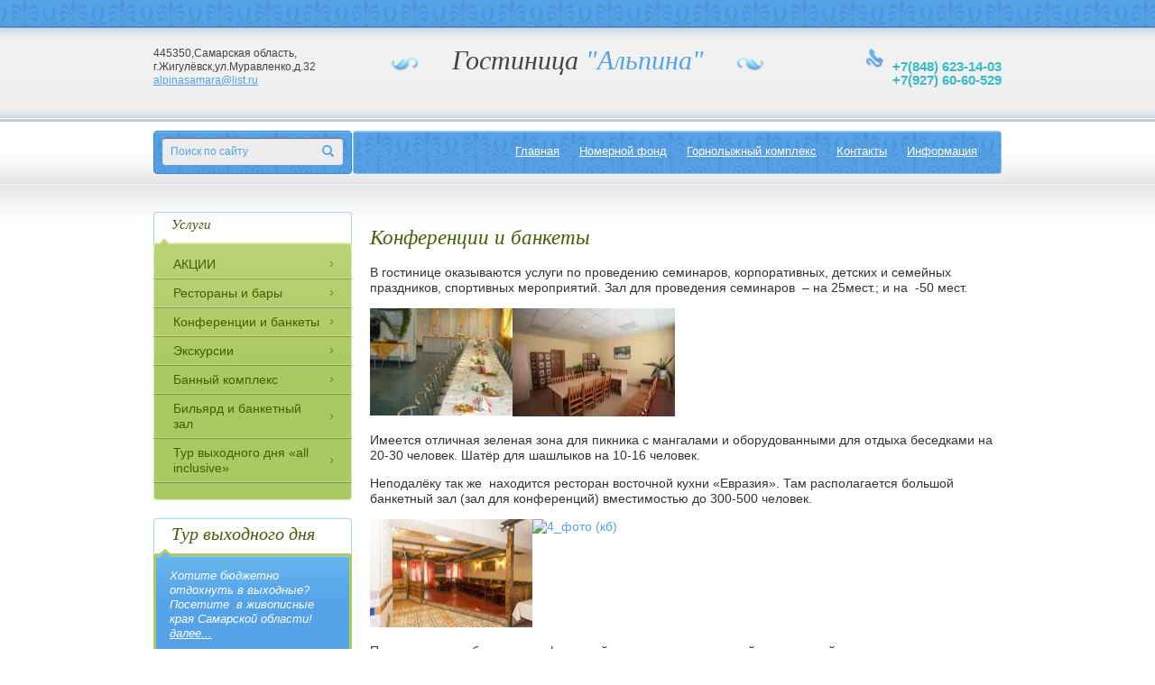

--- FILE ---
content_type: text/html; charset=utf-8
request_url: http://alpinasamara.ru/konferencii-i-bankety
body_size: 5613
content:
<!doctype html>
<!--[if IE 8]><html class="lt-ie10 lt-ie9 ie-8 lang="ru"><![endif]-->
<!--[if IE 9]><html class="lt-ie10 ie-9 lang="ru"><![endif]-->
<!--[if gt IE 9]><!--><html lang="ru"><!--<![endif]-->
<head>
<meta name="robots" content="all"/>
<meta charset="utf-8">
<meta http-equiv="X-UA-Compatible" content="IE=edge,chrome=1">
<meta name="SKYPE_TOOLBAR" content="SKYPE_TOOLBAR_PARSER_COMPATIBLE" />
<title>Конференции и банкеты </title>
<meta name="description" content="Конференции и банкеты ">
<meta name="keywords" content="Конференции и банкеты ">
<meta name='wmail-verification' content='9e10fcaeee389444' />
<!---->
<link rel="stylesheet" href="/t/v252/images/css/styles.scss.css">
<script src="/g/libs/jquery/1.10.2/jquery.min.js"></script>
<link rel='stylesheet' type='text/css' href='/shared/highslide-4.1.13/highslide.min.css'/>
<script type='text/javascript' src='/shared/highslide-4.1.13/highslide-full.packed.js'></script>
<script type='text/javascript'>
hs.graphicsDir = '/shared/highslide-4.1.13/graphics/';
hs.outlineType = null;
hs.showCredits = false;
hs.lang={cssDirection:'ltr',loadingText:'Загрузка...',loadingTitle:'Кликните чтобы отменить',focusTitle:'Нажмите чтобы перенести вперёд',fullExpandTitle:'Увеличить',fullExpandText:'Полноэкранный',previousText:'Предыдущий',previousTitle:'Назад (стрелка влево)',nextText:'Далее',nextTitle:'Далее (стрелка вправо)',moveTitle:'Передвинуть',moveText:'Передвинуть',closeText:'Закрыть',closeTitle:'Закрыть (Esc)',resizeTitle:'Восстановить размер',playText:'Слайд-шоу',playTitle:'Слайд-шоу (пробел)',pauseText:'Пауза',pauseTitle:'Приостановить слайд-шоу (пробел)',number:'Изображение %1/%2',restoreTitle:'Нажмите чтобы посмотреть картинку, используйте мышь для перетаскивания. Используйте клавиши вперёд и назад'};</script>

            <!-- 46b9544ffa2e5e73c3c971fe2ede35a5 -->
            <script src='/shared/s3/js/lang/ru.js'></script>
            <script src='/shared/s3/js/common.min.js'></script>
        <link rel='stylesheet' type='text/css' href='/shared/s3/css/calendar.css' />
<script src="/shared/s3/js/includeform.js"></script>
<script src="/t/v252/images/js/jquery.bxslider.min.js"></script>
<script src="/t/v252/images/js/main.js" charset="utf-8"></script>
<!--[if lt IE 10]>
<script src="/t/v252/images/js/jquery.placeholder.min.js"></script>
<script src="/t/v252/images/js/jquery.textshadow.min.js"></script>
<script src="/t/v252/images/js/ie.js" charset="utf-8"></script>
<![endif]-->
<!--[if lt IE 9]>
<script src="/g/libs/html5shiv/html5.js"></script>
<![endif]-->
<script type="text/javascript">
function f_img() {
    var $src = '/t/v252/images/f_cal.png'
    $('.tcalIcon').attr('src', $src).click(function() {
        var $this = $(this);

        $this.attr('src', $src);
        $('#tcal').click(function() {
            $this.attr('src', $src);
        });
    });
}
</script>
<link rel="stylesheet" href="/t/images/site.addons.scss.css">
</head>
<body>
<div id="wrapper">
    <div class="top-line">
        <div class="patern">
                    </div>
    </div>
    <div id="header-wrap">
        <div id="header-wrap-in">
            <header id="header">
                                <div class="contacts-header">
                    <p>445350,Самарская область,</p>

<p>г.Жигулёвск,ул.Муравленко,д.32<br />
<a href="mailto:alpinasamara@list.ru">alpinasamara@list.ru</a></p>
                </div>
                                                <div class="company-phone">
                    <p>&nbsp;</p>

<p><strong><span style="font-family: arial, helvetica, sans-serif; color: #37bcc7;">+7(848) 623-14-03</span><br />
<span style="font-family: arial, helvetica, sans-serif; color: #37bcc7;">+7(927) 60-60-529</span></strong></p>

<p>&nbsp;</p>
                </div>
                                <div class="company">
                    <div class="company-name">
                        <span class="icon-left"></span>
                        <span class="icon-right"></span>
                        <a href="http://alpinasamara.ru">Гостиница  <span>"Альпина"</span></a>
                    </div>
                    <div class="company-desc"></div>
                </div>
            </header><!-- #header-->
        </div>
    </div>
    <div class="nav-top-wrap">
        <div class="nav-shadow"></div>
        <div class="nav-top-wrap-in">
            <div class="search-main">
                <nav class="site-search-wrap">
                    <div class="site-search-wrap-in">
                        <form action="/search" method="get"  class="site-search">
                            <input name="search" type="text" class="site-search-text" placeholder="Поиск по сайту" value="">
                            <input type="submit" class="site-search-submit" value="">
                        <re-captcha data-captcha="recaptcha"
     data-name="captcha"
     data-sitekey="6LddAuIZAAAAAAuuCT_s37EF11beyoreUVbJlVZM"
     data-lang="ru"
     data-rsize="invisible"
     data-type="image"
     data-theme="light"></re-captcha></form>
                    </div>
                </nav>
            </div>
                        <div class="navbar">
                <ul class="nav-top">
                                    <li><a href="/" >Главная</a></li>
                                    <li><a href="/nomernoy-fond" >Номерной фонд</a></li>
                                    <li><a href="/gornolyzhnyy-kompleks" >Горнолыжный комплекс</a></li>
                                    <li><a href="/kontakty" >Контакты</a></li>
                                    <li><a href="/informatsiya" >Информация</a></li>
                                  </ul>
            </div>
                    </div>
    </div>
    <div id="middle" class="side-left side-right">
        <div id="container">
            <div id="content">
                                <h1>Конференции и банкеты</h1>
<p>В гостинице оказываются услуги по проведению семинаров, корпоративных, детских и семейных праздников, спортивных мероприятий. Зал для проведения семинаров&nbsp; &ndash; на 25мест.; и на&nbsp; -50 мест.</p>
<table border="0" class="table0">
<tbody>
<tr>
<td><a href="/thumb/2/U79SYt-xSubjQOA0-ZZYZg/r/d/1__%D1%84%D0%BE%D1%82%D0%BE_%28%D0%BA%D0%B1%29.jpg" class="highslide" onclick="return hs.expand(this)"><img alt="1_фото (кб)" height="119" src="/thumb/2/SfjOJ4MwmHUBPPvdYz57JQ/180r160/d/1__%D1%84%D0%BE%D1%82%D0%BE_%28%D0%BA%D0%B1%29.jpg" style="border-width: 0;" width="158" /></a></td>
<td><a href="/thumb/2/WMTYpw39vHcwjMOPDGO41g/r/d/2__%D1%84%D0%BE%D1%82%D0%BE_%28%D0%BA%D0%B1%29.jpg" class="highslide" onclick="return hs.expand(this)"><img alt="2_фото (кб)" height="120" src="/thumb/2/SQbUNVE_pZzMMdnEQ_mC7g/180r160/d/2__%D1%84%D0%BE%D1%82%D0%BE_%28%D0%BA%D0%B1%29.jpg" style="border-width: 0;" width="180" /></a></td>
</tr>
</tbody>
</table>
<p>Имеется отличная зеленая зона для пикника с мангалами и оборудованными для отдыха беседками на 20-30 человек. Шатёр для шашлыков на 10-16 человек.</p>
<p>Неподалёку так же &nbsp;находится ресторан восточной кухни &laquo;Евразия&raquo;. Там располагается большой банкетный зал (зал для конференций) вместимостью до 300-500 человек.</p>
<table border="0" class="table0">
<tbody>
<tr>
<td><a href="/thumb/2/k8Y_L6dyIOENT_p9SuoMQQ/r/d/3__%D1%84%D0%BE%D1%82%D0%BE_%28%D0%BA%D0%B1%29.jpg" class="highslide" onclick="return hs.expand(this)"><img alt="3_фото (кб)" height="120" src="/thumb/2/b5sHuXuDo24VGwkRhkXi9A/180r160/d/3__%D1%84%D0%BE%D1%82%D0%BE_%28%D0%BA%D0%B1%29.jpg" style="border-width: 0;" width="180" /></a></td>
<td><a href="/thumb/2/LB-lJrfE0MLzMSiQZTH43g/r/d/4__%D1%84%D0%BE%D1%82%D0%BE_%28%D0%BA%D0%B1%29.jpg" class="highslide" onclick="return hs.expand(this)"><img alt="4_фото (кб)" height="120" src="/thumb/2/jByRAOqBA0w5cryBr79_aA/180r160/d/4__%D1%84%D0%BE%D1%82%D0%BE_%28%D0%BA%D0%B1%29.jpg" style="border-width: 0;" width="180" /></a></td>
</tr>
</tbody>
</table>
<p>При проведении больших конференций для размещения людей можно задействовать площади дружественной нам гостиницы &laquo;Жигули&raquo;.</p>


</div><!-- #content-->
        </div><!-- #container-->
        <aside id="side-left">
                        <nav class="nav-left-wrap">
                <div class="nav-left-title">Услуги</div>
                <ul class="nav-left">
                    <div class="block-arrow"><span></span></div>
                                        <li><a href="/aktsii" >АКЦИИ</a></li>
                                        <li><a href="/restorany-i-bary" >Рестораны и бары</a></li>
                                        <li><a href="/konferencii-i-bankety" >Конференции и банкеты</a></li>
                                        <li><a href="/ekskursii" >Экскурсии</a></li>
                                        <li><a href="/bannyy-kompleks" >Банный комплекс</a></li>
                                        <li><a href="/bilyard-i-banketnyy-zal" >Бильярд и банкетный зал</a></li>
                                        <li><a href="/tur-vyhodnogo-dnya-all-inclusive" >Тур выходного дня «all inclusive»</a></li>
                                    </ul>
            </nav>
                                    <div class="editable-block">
                <div class="ed-block-title">Тур выходного дня</div>
                <div class="ed-block-body"><div class="ed-block-arrow"><span></span></div><p>Хотите бюджетно отдохнуть в выходные?<br />Посетите &nbsp;в живописные края Самарской области! <a href="/tur-vyhodnogo-dnya-all-inclusive">далее...</a></p></div>
            </div>
                                    <div class="news-feed">
                <div class="news-feed-title">Новости</div>
                                                <article>
                    <time class="news-date" datetime="2016-11-14 08:15:00"><span>14</span> 11.2016</time>
                    <div class="news-announce"><a href="/novosti/news_post/zimnyaya-rybalka-na-volge">Зимняя рыбалка на Волге</a></div>
                </article>
                                                <div class="all-news text-shadow"><a href="/novosti">все новости</a></div>
            </div>
                                    <div class="site-informers">
                <a href= "http://www.nivainfo.ru/"> Продукты здорового питания "Жигулёвская нива" </a>
            </div>
                    </aside><!-- #side-left -->

        <!-- #side-right -->
    </div><!-- #middle-->
    <footer id="footer">
        <ul class="nav-bottom">
                        <li><a href="/" >Главная</a></li>
                        <li><a href="/nomernoy-fond" >Номерной фонд</a></li>
                        <li><a href="/gornolyzhnyy-kompleks" >Горнолыжный комплекс</a></li>
                        <li><a href="/kontakty" >Контакты</a></li>
                        <li><a href="/informatsiya" >Информация</a></li>
                    </ul>
        <div class="footer-in">
            <div class="footer-in2">
                <div class="information-bot-wrap">
                    <div class="information-bot">
                        <div class="site-name">
                                                                                    Copyright &copy; 2014 - 2026 <br /> Гостиница <span>"Альпина"</span>
                        </div>
                                                <div class="contacts-bot"><table align="left" border="0" cellspacing="0" class="table0">
	<tbody>
		<tr>
			<td>8(84862)3-14-03<br />
			+7(927)60-60-529</td>
			<td style="padding-left: 30px;">445350,Самарская область,<br />
			г.Жигулёвск,ул.Муравленко,д.32<br />
			<a href="mailto:alpinasamara@list.ru">alpinasamara@list.ru</a></td>
		</tr>
	</tbody>
</table></div>
                                            </div>
                </div>
                                <div class="counters-bot"><!--LiveInternet counter--><script type="text/javascript"><!--
document.write("<a href='//www.liveinternet.ru/click' "+
"target=_blank><img src='//counter.yadro.ru/hit?t21.10;r"+
escape(document.referrer)+((typeof(screen)=="undefined")?"":
";s"+screen.width+"*"+screen.height+"*"+(screen.colorDepth?
screen.colorDepth:screen.pixelDepth))+";u"+escape(document.URL)+
";"+Math.random()+
"' alt='' title='LiveInternet: показано число просмотров за 24"+
" часа, посетителей за 24 часа и за сегодня' "+
"border='0' width='88' height='31'><\/a>")
//--></script><!--/LiveInternet-->
<!--__INFO2026-01-18 01:23:00INFO__-->
</div>
                            </div>
        </div>
        <div class="site-copyright"><span style='font-size:14px;' class='copyright'><!--noindex--><span style="text-decoration:underline; cursor: pointer;" onclick="javascript:window.open('https://megagr'+'oup.ru/base_site?utm_referrer='+location.hostname)" class="copyright">Megagroup.ru</span><!--/noindex-->


</span></div>
    </footer><!-- #footer -->
</div><!-- #wrapper -->

<!-- assets.bottom -->
<!-- </noscript></script></style> -->
<script src="/my/s3/js/site.min.js?1768462484" ></script>
<script src="/my/s3/js/site/defender.min.js?1768462484" ></script>
<script src="https://cp.onicon.ru/loader/54993cde72d22cdd498b45cc.js" data-auto async></script>
<script >/*<![CDATA[*/
var megacounter_key="1e02c8dc92ff3a84a7023e7609bb47e6";
(function(d){
    var s = d.createElement("script");
    s.src = "//counter.megagroup.ru/loader.js?"+new Date().getTime();
    s.async = true;
    d.getElementsByTagName("head")[0].appendChild(s);
})(document);
/*]]>*/</script>
<script >/*<![CDATA[*/
$ite.start({"sid":896029,"vid":900121,"aid":1057252,"stid":4,"cp":21,"active":true,"domain":"alpinasamara.ru","lang":"ru","trusted":false,"debug":false,"captcha":3});
/*]]>*/</script>
<!-- /assets.bottom -->
</body>
</html>

--- FILE ---
content_type: text/html; charset=utf-8
request_url: http://alpinasamara.ru/bronirovat-onlayn?rnd=1768748819099
body_size: 3842
content:
<!doctype html>
<!--[if IE 8]><html class="lt-ie10 lt-ie9 ie-8 lang="ru"><![endif]-->
<!--[if IE 9]><html class="lt-ie10 ie-9 lang="ru"><![endif]-->
<!--[if gt IE 9]><!--><html lang="ru"><!--<![endif]-->
<head>
<meta name="robots" content="all"/>
<meta charset="utf-8">
<meta http-equiv="X-UA-Compatible" content="IE=edge,chrome=1">
<meta name="SKYPE_TOOLBAR" content="SKYPE_TOOLBAR_PARSER_COMPATIBLE" />
<title>Бронировать онлайн</title>
<meta name="description" content="Бронировать онлайн">
<meta name="keywords" content="Бронировать онлайн">
<meta name='wmail-verification' content='9e10fcaeee389444' />
<!---->
<link rel="canonical" href="http://alpinasamara.ru/bronirovat-onlayn">
<!---->
<link rel="stylesheet" href="/t/v252/images/css/styles.scss.css">
<script src="/g/libs/jquery/1.10.2/jquery.min.js"></script>
<link rel='stylesheet' type='text/css' href='/shared/highslide-4.1.13/highslide.min.css'/>
<script type='text/javascript' src='/shared/highslide-4.1.13/highslide-full.packed.js'></script>
<script type='text/javascript'>
hs.graphicsDir = '/shared/highslide-4.1.13/graphics/';
hs.outlineType = null;
hs.showCredits = false;
hs.lang={cssDirection:'ltr',loadingText:'Загрузка...',loadingTitle:'Кликните чтобы отменить',focusTitle:'Нажмите чтобы перенести вперёд',fullExpandTitle:'Увеличить',fullExpandText:'Полноэкранный',previousText:'Предыдущий',previousTitle:'Назад (стрелка влево)',nextText:'Далее',nextTitle:'Далее (стрелка вправо)',moveTitle:'Передвинуть',moveText:'Передвинуть',closeText:'Закрыть',closeTitle:'Закрыть (Esc)',resizeTitle:'Восстановить размер',playText:'Слайд-шоу',playTitle:'Слайд-шоу (пробел)',pauseText:'Пауза',pauseTitle:'Приостановить слайд-шоу (пробел)',number:'Изображение %1/%2',restoreTitle:'Нажмите чтобы посмотреть картинку, используйте мышь для перетаскивания. Используйте клавиши вперёд и назад'};</script>

            <!-- 46b9544ffa2e5e73c3c971fe2ede35a5 -->
            <script src='/shared/s3/js/lang/ru.js'></script>
            <script src='/shared/s3/js/common.min.js'></script>
        <link rel='stylesheet' type='text/css' href='/shared/s3/css/calendar.css' /><link rel="canonical" href="http://alpinasamara.ru/bronirovat-onlayn">
<script src="/shared/s3/js/includeform.js"></script>
<script src="/t/v252/images/js/jquery.bxslider.min.js"></script>
<script src="/t/v252/images/js/main.js" charset="utf-8"></script>
<!--[if lt IE 10]>
<script src="/t/v252/images/js/jquery.placeholder.min.js"></script>
<script src="/t/v252/images/js/jquery.textshadow.min.js"></script>
<script src="/t/v252/images/js/ie.js" charset="utf-8"></script>
<![endif]-->
<!--[if lt IE 9]>
<script src="/g/libs/html5shiv/html5.js"></script>
<![endif]-->
<script type="text/javascript">
function f_img() {
    var $src = '/t/v252/images/f_cal.png'
    $('.tcalIcon').attr('src', $src).click(function() {
        var $this = $(this);

        $this.attr('src', $src);
        $('#tcal').click(function() {
            $this.attr('src', $src);
        });
    });
}
</script>
<link rel="stylesheet" href="/t/images/site.addons.scss.css">
</head>
<body>
<div id="wrapper">
    <div class="top-line">
        <div class="patern">
                    </div>
    </div>
    <div id="header-wrap">
        <div id="header-wrap-in">
            <header id="header">
                                <div class="contacts-header">
                    <p>445350,Самарская область,</p>

<p>г.Жигулёвск,ул.Муравленко,д.32<br />
<a href="mailto:alpinasamara@list.ru">alpinasamara@list.ru</a></p>
                </div>
                                                <div class="company-phone">
                    <p>&nbsp;</p>

<p><strong><span style="font-family: arial, helvetica, sans-serif; color: #37bcc7;">+7(848) 623-14-03</span><br />
<span style="font-family: arial, helvetica, sans-serif; color: #37bcc7;">+7(927) 60-60-529</span></strong></p>

<p>&nbsp;</p>
                </div>
                                <div class="company">
                    <div class="company-name">
                        <span class="icon-left"></span>
                        <span class="icon-right"></span>
                        <a href="http://alpinasamara.ru">Гостиница  <span>"Альпина"</span></a>
                    </div>
                    <div class="company-desc"></div>
                </div>
            </header><!-- #header-->
        </div>
    </div>
    <div class="nav-top-wrap">
        <div class="nav-shadow"></div>
        <div class="nav-top-wrap-in">
            <div class="search-main">
                <nav class="site-search-wrap">
                    <div class="site-search-wrap-in">
                        <form action="/search" method="get"  class="site-search">
                            <input name="search" type="text" class="site-search-text" placeholder="Поиск по сайту" value="">
                            <input type="submit" class="site-search-submit" value="">
                        <re-captcha data-captcha="recaptcha"
     data-name="captcha"
     data-sitekey="6LddAuIZAAAAAAuuCT_s37EF11beyoreUVbJlVZM"
     data-lang="ru"
     data-rsize="invisible"
     data-type="image"
     data-theme="light"></re-captcha></form>
                    </div>
                </nav>
            </div>
                    </div>
    </div>
    <div id="middle" class="side-left side-right">
        <div id="container">
            <div id="content">
                                <h1>Бронировать онлайн</h1><!--includeForm-->
<div class="nav-left-title">Бронировать онлайн</div>

		<form data-s3-anketa-id="10646215" method="post" class="booking-form">
<div class="form_arrow"><span></span></div>
		
			

				 
										<b>Ваше ФИО:</b><SPAN style="color:red">*</SPAN><br/>					<input
														type="text" size="30" maxlength="100" value=""
							name="d[0]" id="d[0]"/>
					
				
				<br /><br />			

				 
										<b>Ваш телефон:</b><SPAN style="color:red">*</SPAN><br/>					<input
														type="text" size="30" maxlength="100" value=""
							name="d[1]" id="d[1]"/>
					
				
				<br /><br />			

				 
										<b>Ваш Email:</b><br/>					<input
														type="text" size="30" maxlength="100" value=""
							name="d[2]" id="d[2]"/>
					
				
				<br /><br />			

				 					<span>
						<b>Дата заезда:</b><br/>						<input type="text" name="d[3]" id="d[3]"
							   value="" readonly="true" class="init-calendar"/>
</span>
					
				
				<br /><br />			

				  
										<b>На сколько суток?:</b><br/>					<SELECT name="d[4]" id="d[4]">
													<OPTION></OPTION>
																			<OPTION value="1"
									 >1</OPTION>
													<OPTION value="2"
									 >2</OPTION>
													<OPTION value="3"
									 >3</OPTION>
													<OPTION value="4"
									 >4</OPTION>
													<OPTION value="5"
									 >5</OPTION>
						

					</SELECT>
					
				
				<br /><br />			

				 
										<b>Ваше сообщение:</b><br/>					<TEXTAREA cols="50" rows="7" name="d[5]"
							  id="d[5]"></TEXTAREA>
					
				
				<br /><br />			




															<br clear="all">
			<br>
			<input type="submit" value="Отправить">
			<re-captcha data-captcha="recaptcha"
     data-name="captcha"
     data-sitekey="6LddAuIZAAAAAAuuCT_s37EF11beyoreUVbJlVZM"
     data-lang="ru"
     data-rsize="invisible"
     data-type="image"
     data-theme="light"></re-captcha></form>

		

	<!--includeForm-->
</div><!-- #content-->
        </div><!-- #container-->
        <aside id="side-left">
                                                        </aside><!-- #side-left -->

        <!-- #side-right -->
    </div><!-- #middle-->
    <footer id="footer">
        <ul class="nav-bottom">
                    </ul>
        <div class="footer-in">
            <div class="footer-in2">
                <div class="information-bot-wrap">
                    <div class="information-bot">
                        <div class="site-name">
                                                                                    Copyright &copy; 2014 - 2026 <br /> Гостиница <span>"Альпина"</span>
                        </div>
                                                <div class="contacts-bot"><table align="left" border="0" cellspacing="0" class="table0">
	<tbody>
		<tr>
			<td>8(84862)3-14-03<br />
			+7(927)60-60-529</td>
			<td style="padding-left: 30px;">445350,Самарская область,<br />
			г.Жигулёвск,ул.Муравленко,д.32<br />
			<a href="mailto:alpinasamara@list.ru">alpinasamara@list.ru</a></td>
		</tr>
	</tbody>
</table></div>
                                            </div>
                </div>
                            </div>
        </div>
        <div class="site-copyright"><span style='font-size:14px;' class='copyright'><!--noindex--><span style="text-decoration:underline; cursor: pointer;" onclick="javascript:window.open('https://megagr'+'oup.ru/base_site?utm_referrer='+location.hostname)" class="copyright">Megagroup.ru</span><!--/noindex-->


</span></div>
    </footer><!-- #footer -->
</div><!-- #wrapper -->

<!-- assets.bottom -->
<!-- </noscript></script></style> -->
<script src="/my/s3/js/site.min.js?1768462484" ></script>
<script src="/my/s3/js/site/defender.min.js?1768462484" ></script>
<script src="https://cp.onicon.ru/loader/54993cde72d22cdd498b45cc.js" data-auto async></script>
<script >/*<![CDATA[*/
var megacounter_key="1e02c8dc92ff3a84a7023e7609bb47e6";
(function(d){
    var s = d.createElement("script");
    s.src = "//counter.megagroup.ru/loader.js?"+new Date().getTime();
    s.async = true;
    d.getElementsByTagName("head")[0].appendChild(s);
})(document);
/*]]>*/</script>
<script >/*<![CDATA[*/
$ite.start({"sid":896029,"vid":900121,"aid":1057252,"stid":4,"cp":21,"active":true,"domain":"alpinasamara.ru","lang":"ru","trusted":false,"debug":false,"captcha":3});
/*]]>*/</script>
<!-- /assets.bottom -->
</body>
</html>

--- FILE ---
content_type: text/css
request_url: http://alpinasamara.ru/t/v252/images/css/styles.scss.css
body_size: 8499
content:
@charset "utf-8";
article, aside, details, figcaption, figure, footer, header, hgroup, main, nav, section, summary {
  display: block; }

audio, canvas, video {
  display: inline-block; }

audio:not([controls]) {
  display: none;
  height: 0; }

[hidden], template {
  display: none; }

html {
  font-family: sans-serif;
  -ms-text-size-adjust: 100%;
  -webkit-text-size-adjust: 100%; }

body, figure {
  margin: 0; }

a {
  background: transparent; }

a:focus {
  outline: thin dotted; }

a:active, a:hover {
  outline: 0; }

h1 {
  margin: 0.67em 0; }

h2 {
  margin: 0.83em 0; }

h3 {
  margin: 1em 0; }

h4 {
  margin: 1.33em 0; }

h5 {
  margin: 1.67em 0; }

h6 {
  margin: 2.33em 0; }

abbr[title] {
  border-bottom: 1px dotted; }

b, strong {
  font-weight: 700; }

dfn {
  font-style: italic; }

hr {
  -moz-box-sizing: content-box;
  box-sizing: content-box;
  height: 0; }

mark {
  background: #ff0;
  color: #000; }

code, kbd, pre, samp {
  font-family: monospace, serif;
  font-size: 1em; }

pre {
  white-space: pre-wrap; }

q {
  quotes: "\201C" "\201D" "\2018" "\2019"; }

small {
  font-size: 80%; }

sub, sup {
  font-size: 75%;
  line-height: 0;
  position: relative;
  vertical-align: baseline; }

sup {
  top: -0.5em; }

sub {
  bottom: -0.25em; }

img {
  border: 0; }

svg:not(:root) {
  overflow: hidden; }

fieldset {
  border: 1px solid #c0c0c0;
  margin: 0 2px;
  padding: 0.35em 0.625em 0.75em; }

button, input, select, textarea {
  font-family: inherit;
  font-size: 100%;
  margin: 0;
  max-width: 100%; }

button, input {
  line-height: normal; }

button, select {
  text-transform: none; }

button, html input[type=button], input[type=reset], input[type=submit] {
  -webkit-appearance: button;
  cursor: pointer; }

button[disabled], html input[disabled] {
  cursor: default; }

input[type=checkbox], input[type=radio] {
  box-sizing: border-box;
  padding: 0; }

input[type=search] {
  -webkit-appearance: textfield;
  -moz-box-sizing: content-box;
  -webkit-box-sizing: content-box;
  box-sizing: content-box; }

input[type=search]::-webkit-search-cancel-button, input[type=search]::-webkit-search-decoration {
  -webkit-appearance: none; }

legend, button::-moz-focus-inner, input::-moz-focus-inner {
  border: 0;
  padding: 0; }

textarea {
  overflow: auto;
  vertical-align: top; }

table {
  border-collapse: collapse;
  border-spacing: 0; }

@media print {
  * {
    background: transparent !important;
    color: #000 !important;
    box-shadow: none !important;
    text-shadow: none !important; }

  a, a:visited {
    text-decoration: underline; }

  a[href]:after {
    content: " (" attr(href) ")"; }

  abbr[title]:after {
    content: " (" attr(title) ")"; }

  pre, blockquote {
    border: 1px solid #999;
    page-break-inside: avoid; }

  thead {
    display: table-header-group; }

  tr, img {
    page-break-inside: avoid; }

  img {
    max-width: 100% !important; }

  @page {
    margin: 0.5cm; }

  p, h2, h3 {
    orphans: 3;
    widows: 3; }

  h2, h3 {
    page-break-after: avoid; } }

.ui-text-shadow, .ui-text-shadow-original {
  position: relative; }

.ui-text-shadow-original {
  z-index: 1;
  text-shadow: none; }

.ui-text-shadow-copy {
  position: absolute;
  z-index: 0;
  line-height: 110.74235%;
  left: 0;
  top: 0;
  text-shadow: none;
  color: transparent;
  visibility: hidden; }

.hide {
  display: none; }

.show {
  display: block; }

.invisible {
  visibility: hidden; }

.visible {
  visibility: visible; }

.reset-indents {
  padding: 0;
  margin: 0; }

.reset-font {
  line-height: 0;
  font-size: 0; }

.clear-list {
  list-style: none;
  padding: 0;
  margin: 0; }

.clearfix:before, .clearfix:after {
  display: table;
  content: "";
  line-height: 0;
  font-size: 0; }
  .clearfix:after {
    clear: both; }

.pie {
  behavior: url(/g/libs/pie/20b1/pie.htc); }

.thumb, .YMaps, .ymaps-map {
  color: #000; }

.table {
  display: table; }
  .table .tr {
    display: table-row; }
    .table .tr .td {
      display: table-cell; }

.table0, .table1, .table2 {
  border-collapse: collapse; }
  .table0 td, .table1 td, .table2 td {
    padding: 0.5em; }

.table1, .table2 {
  border: 1px solid #afafaf; }
  .table1 td, .table2 td, .table1 th, .table2 th {
    border: 1px solid #afafaf; }

.table2 th {
  background: #f00;
  color: #fff;
  padding: 0.5em; }

html, body {
  height: 100%;
  position: relative; }

html {
  overflow-y: scroll;
  font-family: Arial, Helvetica, sans-serif;
  font-size: 14px;
  line-height: 1.25;
  color: #333; }

body {
  min-width: 940px;
  text-align: left;
  background: #fff; }

a {
  text-decoration: underline;
  color: #55a2e9; }

a:hover {
  text-decoration: none; }

a img {
  border-color: #333; }

h1, h2, h3, h4, h5, h6 {
  color: #435e07;
  font-family: Georgia, Cambria, "Times New Roman", Times, serif;
  font-weight: normal;
  font-style: italic; }

h1 {
  font-size: 23px; }

h2 {
  font-size: 18px; }

h3 {
  font-size: 14px; }

h4 {
  font-size: 12px; }

h5 {
  font-size: 10px; }

h6 {
  font-size: 8px; }

h5, h6 {
  font-weight: bold; }

#wrapper {
  width: 100%;
  margin: 0;
  min-height: 100%; }

.top-line {
  background-color: #55a2e9;
  background-image: -webkit-gradient(linear, left top, left bottom, color-stop(0%, #55a2e9), color-stop(41%, #55a2e9), color-stop(100%, #3d88e3));
  background-image: -o-linear-gradient(top, #55a2e9 0%, #55a2e9 41%, #3d88e3 100%);
  background-image: -moz-linear-gradient(top, #55a2e9 0%, #55a2e9 41%, #3d88e3 100%);
  background-image: -webkit-linear-gradient(top, #55a2e9 0%, #55a2e9 41%, #3d88e3 100%);
  background-image: -ms-linear-gradient(top, #55a2e9 0%, #55a2e9 41%, #3d88e3 100%);
  background-image: linear-gradient(to bottom, #55a2e9 0%, #55a2e9 41%, #3d88e3 100%);
  -pie-background: linear-gradient(to bottom, #55a2e9 0%, #55a2e9 41%, #3d88e3 100%); }
  .lt-ie10 .top-line {
    position: relative;
    behavior: url(/g/libs/pie/20b1/pie.htc); }
  .top-line .patern {
    min-height: 30px;
    background: url(../main-pattern.png) 0 0 repeat;
    -moz-box-shadow: inset 0 -1px 0 rgba(0, 0, 0, .16);
    -webkit-box-shadow: inset 0 -1px 0 rgba(0, 0, 0, .16);
    box-shadow: inset 0 -1px 0 rgba(0, 0, 0, .16); }
    .lt-ie9 .top-line .patern {
      position: relative;
      behavior: url(/g/libs/pie/20b1/pie.htc); }

.block-user {
  padding: 5px 8px 0 0;
  text-align: right;
  margin: 0 auto;
  color: #fff;
  width: 940px; }
  .block-user a {
    font-size: 12px;
    font-size: Georgia, Cambria, "Times New Roman", Times, serif;
    font-style: italic;
    color: #fff;
    text-decoration: none; }
    .block-user a:hover {
      text-decoration: underline; }

#header-wrap {
  background: url(../head_bg.png) 0 0 repeat-x;
  padding-bottom: 3px;
  -moz-box-shadow: inset 0 1px 0 rgba(31, 108, 175, .56);
  -webkit-box-shadow: inset 0 1px 0 rgba(31, 108, 175, .56);
  box-shadow: inset 0 1px 0 rgba(31, 108, 175, .56);
  /* @include linear-gradient(
   to bottom,
   blend-normal(rgba(255,255,255,.21), $mainColor3) 0%,
   blend-normal(rgba(255,255,255,0), $mainColor3) 100%
   );*/ }
  .lt-ie10 #header-wrap {
    position: relative;
    behavior: url(/g/libs/pie/20b1/pie.htc); }

#header-wrap-in {
  border-bottom: 1px solid #fff; }

#header {
  width: 940px;
  margin: 0 auto;
  min-height: 100px; }
  #header:before, #header:after {
    display: table;
    content: "";
    line-height: 0;
    font-size: 0; }
  #header:after {
    clear: both; }

.contacts-header {
  width: 220px;
  margin: 22px 0;
  font-size: 12px;
  color: #444;
  float: left; }
  .contacts-header p {
    margin: 0; }

.company-phone {
  width: 155px;
  padding: 21px 0 20px 20px;
  text-align: right;
  line-height: 1;
  font-size: 15px;
  float: right;
  background: url(../phone-icon.png) 24px 24px no-repeat; }
  .company-phone p {
    margin: 0; }

.company {
  text-align: center;
  margin: 0 240px;
  padding: 20px 0 20px;
  overflow: hidden;
  color: #444; }

.company-name {
  position: relative;
  font: italic 30px Georgia, Cambria, "Times New Roman", Times, serif;
  padding: 0 50px;
  margin-bottom: 11px;
  color: #435e07; }
  .company-name span {
    color: #55a2e9; }
  .company-name p {
    margin: 0; }
  .company-name a {
    color: #444;
    text-decoration: none; }
  .company-name .icon-left, .company-name .icon-right {
    position: absolute;
    top: 50%;
    margin-top: -4px;
    width: 31px;
    height: 16px;
    display: block;
    background: url(../name-icons.png) 0 0 no-repeat;
    background-size: 70px 16px; }
  .company-name .icon-left {
    left: 23px; }
  .company-name .icon-right {
    right: 23px;
    background-position: 100% 0; }

.company-desc {
  font-size: 12px; }
  .company-desc p {
    margin: 0; }

.nav-top-wrap {
  padding-top: 10px;
  padding-bottom: 18px;
  position: relative; }

.nav-shadow {
  position: absolute;
  bottom: -42px;
  height: 99px;
  left: 0;
  right: 0;
  background: url(../nav-line.png) left top repeat-x; }

.nav-top-wrap-in {
  width: 940px;
  margin: 0 auto;
  display: table; }
  .nav-top-wrap-in:before, .nav-top-wrap-in:after {
    display: table;
    content: "";
    line-height: 0;
    font-size: 0; }
  .nav-top-wrap-in:after {
    clear: both; }

.navbar {
  display: table-cell;
  border-width: 1px;
  vertical-align: top;
  border-style: solid;
  border-color: #8acef3;
  background-color: #55a2e9;
  -webkit-border-radius : 4px;
  -moz-border-radius : 4px;
  -ms-border-radius : 4px;
  -o-border-radius : 4px;
  border-radius : 4px;
  background-image: -webkit-gradient(linear, left bottom, left top, color-stop(0%, #4792e5), color-stop(100%, #55a2e9));
  background-image: -o-linear-gradient(bottom, #4792e5 0%, #55a2e9 100%);
  background-image: -moz-linear-gradient(bottom, #4792e5 0%, #55a2e9 100%);
  background-image: -webkit-linear-gradient(bottom, #4792e5 0%, #55a2e9 100%);
  background-image: -ms-linear-gradient(bottom, #4792e5 0%, #55a2e9 100%);
  background-image: linear-gradient(to top, #4792e5 0%, #55a2e9 100%);
  -pie-background: linear-gradient(to top, #4792e5 0%, #55a2e9 100%); }
  .lt-ie10 .navbar {
    position: relative;
    behavior: url(/g/libs/pie/20b1/pie.htc); }

.nav-top {
  list-style-type: none;
  line-height: 0;
  font-size: 0;
  text-align: right;
  margin: 0;
  position: relative;
  padding: 6px 15px 4px;
  background: url(../main-pattern.png) 0 0 repeat;
  -moz-box-shadow: inset 0 1px 0 rgba(255, 255, 196, .31);
  -webkit-box-shadow: inset 0 1px 0 rgba(255, 255, 196, .31);
  box-shadow: inset 0 1px 0 rgba(255, 255, 196, .31); }
  .lt-ie10 .nav-top {
    position: relative;
    behavior: url(/g/libs/pie/20b1/pie.htc); }
  .nav-top li {
    display: inline-block;
    height: 36px;
    vertical-align: top; }
    .nav-top li a {
      font-size: 13px;
      color: #fff;
      line-height: 29px;
      height: 32px;
      display: block;
      padding: 0 10px;
      text-decoration: underline;
      border: 1px solid transparent;
      -webkit-border-radius : 4px;
      -moz-border-radius : 4px;
      -ms-border-radius : 4px;
      -o-border-radius : 4px;
      border-radius : 4px; }
      .lt-ie10 .nav-top li a {
        position: relative;
        behavior: url(/g/libs/pie/20b1/pie.htc); }
      .nav-top li a:hover {
        color: #55a2e9;
        text-decoration: none;
        border-color: #55a2e9;
        background-color: #f0f0f0;
        -moz-box-shadow: 0 1px 3px rgba(0, 0, 0, .42);
        -webkit-box-shadow: 0 1px 3px rgba(0, 0, 0, .42);
        box-shadow: 0 1px 3px rgba(0, 0, 0, .42);
        background-image: -webkit-gradient(linear, left bottom, left top, color-stop(0%, #f0f0f0), color-stop(100%, #f9f9f9));
        background-image: -o-linear-gradient(bottom, #f0f0f0 0%, #f9f9f9 100%);
        background-image: -moz-linear-gradient(bottom, #f0f0f0 0%, #f9f9f9 100%);
        background-image: -webkit-linear-gradient(bottom, #f0f0f0 0%, #f9f9f9 100%);
        background-image: -ms-linear-gradient(bottom, #f0f0f0 0%, #f9f9f9 100%);
        background-image: linear-gradient(to top, #f0f0f0 0%, #f9f9f9 100%);
        -pie-background: linear-gradient(to top, #f0f0f0 0%, #f9f9f9 100%); }

.search-main {
  display: table-cell;
  width: 220px;
  padding-right: 1px; }

.site-search-wrap {
  vertical-align: top;
  position: relative;
  z-index: 1;
  border: 1px solid #2889e3;
  -webkit-border-radius : 4px;
  -moz-border-radius : 4px;
  -ms-border-radius : 4px;
  -o-border-radius : 4px;
  border-radius : 4px;
  background-color: #55a2e9;
  background-image: -webkit-gradient(linear, left bottom, left top, color-stop(0%, #4792e5), color-stop(100%, #55a2e9));
  background-image: -o-linear-gradient(bottom, #4792e5 0%, #55a2e9 100%);
  background-image: -moz-linear-gradient(bottom, #4792e5 0%, #55a2e9 100%);
  background-image: -webkit-linear-gradient(bottom, #4792e5 0%, #55a2e9 100%);
  background-image: -ms-linear-gradient(bottom, #4792e5 0%, #55a2e9 100%);
  background-image: linear-gradient(to top, #4792e5 0%, #55a2e9 100%);
  -pie-background: linear-gradient(to top, #4792e5 0%, #55a2e9 100%); }
  .lt-ie10 .site-search-wrap {
    behavior: url(/g/libs/pie/20b1/pie.htc); }

.site-search-wrap-in {
  padding: 7px 9px 9px;
  background: url(../main-pattern.png) 0 0 repeat;
  -moz-box-shadow: inset 0 1px 0 rgba(170, 255, 255, .31);
  -webkit-box-shadow: inset 0 1px 0 rgba(170, 255, 255, .31);
  box-shadow: inset 0 1px 0 rgba(170, 255, 255, .31); }

.site-search {
  margin: 0;
  padding: 0;
  width: 200px;
  height: 30px;
  -webkit-border-radius : 3px;
  -moz-border-radius : 3px;
  -ms-border-radius : 3px;
  -o-border-radius : 3px;
  border-radius : 3px;
  background-color: #ededed;
  -moz-box-shadow: inset 0 1px 1px rgba(0, 0, 0, .56);
  -webkit-box-shadow: inset 0 1px 1px rgba(0, 0, 0, .56);
  box-shadow: inset 0 1px 1px rgba(0, 0, 0, .56); }
  .lt-ie10 .site-search {
    position: relative;
    behavior: url(/g/libs/pie/20b1/pie.htc); }

.site-search-text {
  background: transparent;
  border: none;
  float: left;
  outline-style: none;
  width: 155px;
  height: 12px;
  margin-left: 9px;
  font-size: 12px;
  color: #55a2e9;
  padding: 9px 0; }
  .site-search-text::-webkit-input-placeholder {
    color: #55a2e9;
    opacity: 1;
    -ms-filter: "progid:DXImageTransform.Microsoft.Alpha(opacity=100)"; }
  .site-search-text:moz-placeholder {
    color: #55a2e9;
    opacity: 1;
    -ms-filter: "progid:DXImageTransform.Microsoft.Alpha(opacity=100)"; }
  .site-search-text::-moz-placeholder {
    color: #55a2e9;
    opacity: 1;
    -ms-filter: "progid:DXImageTransform.Microsoft.Alpha(opacity=100)"; }
  .site-search-text:-ms-input-placeholder {
    color: #55a2e9;
    opacity: 1;
    -ms-filter: "progid:DXImageTransform.Microsoft.Alpha(opacity=100)"; }

.site-search-submit {
  background: transparent;
  border: none;
  float: right;
  cursor: pointer;
  width: 34px;
  height: 30px;
  background: url(../search-icon.png) center center no-repeat; }

#middle {
  width: 940px;
  margin: 0 auto;
  padding-top: 24px;
  position: relative;
  padding-bottom: 60px;
  height: 1%; }
  #middle:before, #middle:after {
    display: table;
    content: "";
    line-height: 0;
    font-size: 0; }
  #middle:after {
    clear: both; }

.side-left #content {
  margin-left: 240px; }

.side-left #side-left {
  display: block; }

.side-right #content {
  margin-right: 240px; }

.side-right #side-right {
  display: block; }

#container {
  width: 100%;
  float: left;
  overflow: hidden; }

#content {
  min-height: 1px; }
  #content:before, #content:after {
    display: table;
    content: "";
    line-height: 0;
    font-size: 0; }
  #content:after {
    clear: both; }

.bx-wrapper ul, .bx-wrapper .bx-controls {
  font-size: 0;
  line-height: 0; }
  .bx-wrapper .bx-controls a {
    outline: 0;
    text-indent: -9999px;
    text-align: left;
    display: block; }
  .bx-wrapper ul {
    margin: 0;
    padding: 0;
    list-style: none;
    text-align: center; }
    .bx-wrapper ul img {
      max-width: 100%;
      max-height: 100%;
      vertical-align: top;
      font-size: 12px; }

.slider-wrap {
  position: relative;
  margin: 0 auto 10px;
  height: 260px;
  width: 440px;
  border: 1px solid #f0f0f0;
  padding: 9px 9px 30px;
  -webkit-border-radius : 4px;
  -moz-border-radius : 4px;
  -ms-border-radius : 4px;
  -o-border-radius : 4px;
  border-radius : 4px; }
  .lt-ie10 .slider-wrap {
    behavior: url(/g/libs/pie/20b1/pie.htc); }
  .slider-wrap li {
    height: 260px;
    line-height: 260px; }
  .slider-wrap .bx-viewport {
    background: #fff;
    overflow: hidden;
    -webkit-border-radius : 4px;
    -moz-border-radius : 4px;
    -ms-border-radius : 4px;
    -o-border-radius : 4px;
    border-radius : 4px;
    -webkit-background-clip : padding;
    -moz-background-clip : padding;
    background-clip : padding-box; }
    .lt-ie10 .slider-wrap .bx-viewport {
      behavior: url(/g/libs/pie/20b1/pie.htc); }
  .slider-wrap .bx-pager, .slider-wrap .bx-controls-auto {
    position: absolute;
    bottom: 10px;
    width: 100%;
    z-index: 60; }
  .slider-wrap .bx-loading {
    min-height: 50px;
    background: #fff url(../bx_loader.gif) 50% 50% no-repeat;
    height: 100%;
    width: 100%;
    position: absolute;
    top: 0;
    left: 0;
    z-index: 80; }
  .slider-wrap .bx-pager {
    text-align: center; }
    .slider-wrap .bx-pager .bx-pager-item {
      display: inline-block; }
    .slider-wrap .bx-pager.bx-default-pager a {
      width: 10px;
      height: 10px;
      margin: 0 5px;
      background-color: #55a2e9;
      -webkit-border-radius : 5px;
      -moz-border-radius : 5px;
      -ms-border-radius : 5px;
      -o-border-radius : 5px;
      border-radius : 5px;
      -webkit-background-clip : padding;
      -moz-background-clip : padding;
      background-clip : padding-box; }
      .lt-ie10 .slider-wrap .bx-pager.bx-default-pager a {
        behavior: url(/g/libs/pie/20b1/pie.htc); }
      .slider-wrap .bx-pager.bx-default-pager a:hover, .slider-wrap .bx-pager.bx-default-pager a.active {
        background-color: #a9c962; }
  .slider-wrap .bx-caption {
    position: absolute;
    bottom: 0;
    left: 0;
    width: 100%;
    background-image: -webkit-gradient(linear, left top, left bottom, color-stop(0%, rgba(85, 162, 233, 0.8)), color-stop(100%, #55a2e9));
    background-image: -o-linear-gradient(top, rgba(85, 162, 233, 0.8) 0%, #55a2e9 100%);
    background-image: -moz-linear-gradient(top, rgba(85, 162, 233, 0.8) 0%, #55a2e9 100%);
    background-image: -webkit-linear-gradient(top, rgba(85, 162, 233, 0.8) 0%, #55a2e9 100%);
    background-image: -ms-linear-gradient(top, rgba(85, 162, 233, 0.8) 0%, #55a2e9 100%);
    background-image: linear-gradient(to bottom, rgba(85, 162, 233, 0.8) 0%, #55a2e9 100%);
    -pie-background: linear-gradient(to bottom, rgba(85, 162, 233, 0.8) 0%, #55a2e9 100%); }
    .lt-ie10 .slider-wrap .bx-caption {
      behavior: url(/g/libs/pie/20b1/pie.htc); }
    .slider-wrap .bx-caption span {
      font-size: 13px;
      color: #fff;
      font-weight: bold;
      padding: 8px 10px 9px;
      display: block;
      text-align: left;
      line-height: normal; }
      .slider-wrap .bx-caption span p {
        margin: 0; }

#side-left {
  display: none;
  position: relative;
  float: left;
  margin-left: -100%;
  width: 220px; }

.nav-left-wrap {
  width: 220px; }

.nav-left-title {
  color: #435e07;
  border: 1px solid #a6d4ff;
  border-bottom: none;
  padding: 5px 19px 13px;
  font: italic 15px Georgia, Cambria, "Times New Roman", Times, serif;
  -webkit-border-radius : 4px 4px 0 0;
  -moz-border-radius : 4px 4px 0 0;
  -ms-border-radius : 4px 4px 0 0;
  -o-border-radius : 4px 4px 0 0;
  border-radius : 4px 4px 0 0; }

.nav-left {
  margin: -2px 0 20px 0;
  padding: 8px 0 18px;
  position: relative;
  list-style-type: none;
  font-size: 14px;
  width: 218px;
  border: 1px solid #dfebb4;
  background-color: #a9c962;
  -webkit-border-radius : 4px;
  -moz-border-radius : 4px;
  -ms-border-radius : 4px;
  -o-border-radius : 4px;
  border-radius : 4px;
  -moz-box-shadow: inset 0 1px 0 rgba(255, 255, 196, .53);
  -webkit-box-shadow: inset 0 1px 0 rgba(255, 255, 196, .53);
  box-shadow: inset 0 1px 0 rgba(255, 255, 196, .53);
  background-image: -webkit-gradient(linear, left bottom, left top, color-stop(0%, #a9c962), color-stop(48.83%, #a9c962), color-stop(100%, #bbd477));
  background-image: -o-linear-gradient(bottom, #a9c962 0%, #a9c962 48.83%, #bbd477 100%);
  background-image: -moz-linear-gradient(bottom, #a9c962 0%, #a9c962 48.83%, #bbd477 100%);
  background-image: -webkit-linear-gradient(bottom, #a9c962 0%, #a9c962 48.83%, #bbd477 100%);
  background-image: -ms-linear-gradient(bottom, #a9c962 0%, #a9c962 48.83%, #bbd477 100%);
  background-image: linear-gradient(to top, #a9c962 0%, #a9c962 48.83%, #bbd477 100%);
  -pie-background: linear-gradient(to top, #a9c962 0%, #a9c962 48.83%, #bbd477 100%); }
  .lt-ie10 .nav-left {
    position: relative;
    behavior: url(/g/libs/pie/20b1/pie.htc); }
  .nav-left .block-arrow {
    position: absolute;
    top: -6px;
    left: 6px;
    background: none;
    width: 0;
    height: 0;
    border-color: transparent;
    border-style: solid;
    border-width: 0 5px 5px 5px;
    border-bottom-color: #dfebb4; }
    .nav-left .block-arrow span {
      position: absolute;
      left: -5px;
      top: 1px;
      display: block;
      width: 0;
      height: 0;
      border-color: transparent;
      border-style: solid;
      border-width: 0 5px 6px 5px;
      border-bottom-color: #bbd477; }
  .nav-left li {
    padding: 0 1px;
    margin: -2px -1px 0;
    background: url(../nav-left-divider.png) left bottom no-repeat; }
    .nav-left li a {
      color: #435e07;
      position: relative;
      text-decoration: none;
      display: block;
      padding: 8px 30px 7px 20px;
      width: 166px;
      border: 1px solid transparent;
      background: url(../nav-left-marker.png) 194px center no-repeat; }
      .lt-ie10 .nav-left li a {
        position: relative;
        behavior: url(/g/libs/pie/20b1/pie.htc); }
      .nav-left li a:hover {
        border-color: #2889e3;
        background-color: #55a2e9;
        color: #fff;
        background-position: 0 0;
        -moz-box-shadow: inset 0 1px 0 rgba(255, 255, 255, .12);
        -webkit-box-shadow: inset 0 1px 0 rgba(255, 255, 255, .12);
        box-shadow: inset 0 1px 0 rgba(255, 255, 255, .12);
        background-image: -webkit-gradient(linear, left bottom, left top, color-stop(0%, #55a2e9), color-stop(50.9%, #55a2e9), color-stop(100%, #6ebdef));
        background-image: -o-linear-gradient(bottom, #55a2e9 0%, #55a2e9 50.9%, #6ebdef 100%);
        background-image: -moz-linear-gradient(bottom, #55a2e9 0%, #55a2e9 50.9%, #6ebdef 100%);
        background-image: -webkit-linear-gradient(bottom, #55a2e9 0%, #55a2e9 50.9%, #6ebdef 100%);
        background-image: -ms-linear-gradient(bottom, #55a2e9 0%, #55a2e9 50.9%, #6ebdef 100%);
        background-image: linear-gradient(to top, #55a2e9 0%, #55a2e9 50.9%, #6ebdef 100%);
        -pie-background: linear-gradient(to top, #55a2e9 0%, #55a2e9 50.9%, #6ebdef 100%); }
    .nav-left li ul {
      list-style-type: none;
      margin: 0;
      padding: 0 10px 4px 40px;
      font-size: 12px; }
      .nav-left li ul li {
        padding: 2px 0;
        background: none; }
        .nav-left li ul li a {
          color: #fff;
          text-decoration: none;
          padding: 0;
          display: inline;
          background: none;
          border: none; }
          .nav-left li ul li a:hover {
            text-decoration: underline;
            background: none; }
        .nav-left li ul li ul {
          padding: 0 0 0 15px; }

.editable-block {
  padding-bottom: 30px; }

.ed-block-title {
  color: #435e07;
  border: 1px solid #a6d4ff;
  border-bottom: none;
  padding: 5px 19px 13px;
  font: italic 20px Georgia, Cambria, "Times New Roman", Times, serif;
  -webkit-border-radius : 4px 4px 0 0;
  -moz-border-radius : 4px 4px 0 0;
  -ms-border-radius : 4px 4px 0 0;
  -o-border-radius : 4px 4px 0 0;
  border-radius : 4px 4px 0 0; }
  .lt-ie10 .ed-block-title {
    position: relative;
    behavior: url(/g/libs/pie/20b1/pie.htc); }

.ed-block-body {
  margin-top: -3px;
  position: relative;
  border: 3px solid #a9c962;
  padding: 14px 20px 13px 15px;
  font-size: 13px;
  color: #fff;
  font-style: italic;
  -webkit-border-radius : 4px;
  -moz-border-radius : 4px;
  -ms-border-radius : 4px;
  -o-border-radius : 4px;
  border-radius : 4px;
  background-color: #55a2e9;
  -moz-box-shadow: inset 0 1px 0 rgba(255, 255, 255, .29);
  -webkit-box-shadow: inset 0 1px 0 rgba(255, 255, 255, .29);
  box-shadow: inset 0 1px 0 rgba(255, 255, 255, .29);
  background-image: -webkit-gradient(linear, left bottom, left top, color-stop(0%, #55a2e9), color-stop(48.83%, #55a2e9), color-stop(100%, #67b6ee));
  background-image: -o-linear-gradient(bottom, #55a2e9 0%, #55a2e9 48.83%, #67b6ee 100%);
  background-image: -moz-linear-gradient(bottom, #55a2e9 0%, #55a2e9 48.83%, #67b6ee 100%);
  background-image: -webkit-linear-gradient(bottom, #55a2e9 0%, #55a2e9 48.83%, #67b6ee 100%);
  background-image: -ms-linear-gradient(bottom, #55a2e9 0%, #55a2e9 48.83%, #67b6ee 100%);
  background-image: linear-gradient(to top, #55a2e9 0%, #55a2e9 48.83%, #67b6ee 100%);
  -pie-background: linear-gradient(to top, #55a2e9 0%, #55a2e9 48.83%, #67b6ee 100%); }
  .lt-ie10 .ed-block-body {
    position: relative;
    behavior: url(/g/libs/pie/20b1/pie.htc); }
  .ed-block-body p {
    margin: 0; }
  .ed-block-body a {
    color: #fff;
    text-decoration: underline; }
    .ed-block-body a:hover {
      text-decoration: none; }
  .ed-block-body .ed-block-arrow {
    position: absolute;
    top: -8px;
    left: 3px;
    background: none;
    width: 0;
    height: 0;
    border-color: transparent;
    border-style: solid;
    border-width: 0 7px 6px 7px;
    border-bottom-color: #a9c962; }
    .ed-block-body .ed-block-arrow span {
      position: absolute;
      left: -7px;
      top: 4px;
      display: block;
      width: 0;
      height: 0;
      border-color: transparent;
      border-style: solid;
      border-width: 0 7px 6px 7px;
      border-bottom-color: #67b6ee; }

.news-feed {
  padding: 0 0 47px 0; }

.news-feed-title {
  font: italic 20px Georgia, Cambria, "Times New Roman", Times, serif;
  color: #435e07; }

.news-feed article {
  padding: 17px 0 15px 0; }
  .news-feed article .news-date {
    color: #333;
    font-size: 11px; }
    .news-feed article .news-date span {
      display: inline-block;
      line-height: 18px;
      padding: 0 3px;
      color: #fff;
      -webkit-border-radius : 3px;
      -moz-border-radius : 3px;
      -ms-border-radius : 3px;
      -o-border-radius : 3px;
      border-radius : 3px;
      background-color: #2889e3; }
      .lt-ie10 .news-feed article .news-date span {
        position: relative;
        behavior: url(/g/libs/pie/20b1/pie.htc); }
  .news-feed article .news-announce {
    padding: 6px 0 0 0;
    font-size: 12px;
    font-style: italic;
    line-height: 14px; }
    .news-feed article .news-announce p {
      margin: 0; }
  .news-feed article a {
    color: #435e07; }

.all-news a {
  display: inline-block;
  font-size: 11px;
  font-style: italic;
  line-height: 23px;
  padding: 0 7px 2px 8px;
  text-decoration: none;
  outline-style: none;
  color: #143a5d;
  border: 1px solid #f8f8d1;
  -webkit-border-radius : 3px;
  -moz-border-radius : 3px;
  -ms-border-radius : 3px;
  -o-border-radius : 3px;
  border-radius : 3px;
  -webkit-background-clip : padding;
  -moz-background-clip : padding;
  background-clip : padding-box;
  background-color: #55a2e9;
  -moz-box-shadow: 0 1px 3px rgba(0, 0, 0, .42);
  -webkit-box-shadow: 0 1px 3px rgba(0, 0, 0, .42);
  box-shadow: 0 1px 3px rgba(0, 0, 0, .42);
  background-image: -webkit-gradient(linear, left bottom, left top, color-stop(0%, #55a2e9), color-stop(100%, #bedcf7));
  background-image: -o-linear-gradient(bottom, #55a2e9 0%, #bedcf7 100%);
  background-image: -moz-linear-gradient(bottom, #55a2e9 0%, #bedcf7 100%);
  background-image: -webkit-linear-gradient(bottom, #55a2e9 0%, #bedcf7 100%);
  background-image: -ms-linear-gradient(bottom, #55a2e9 0%, #bedcf7 100%);
  background-image: linear-gradient(to top, #55a2e9 0%, #bedcf7 100%);
  -pie-background: linear-gradient(to top, #55a2e9 0%, #bedcf7 100%); }
  .lt-ie10 .all-news a {
    position: relative;
    behavior: url(/g/libs/pie/20b1/pie.htc); }
  .all-news a:hover {
    border: 1px solid #f8f8d1;
    background-color: #82bbef;
    -moz-box-shadow: 0 1px 3px rgba(0, 0, 0, .42);
    -webkit-box-shadow: 0 1px 3px rgba(0, 0, 0, .42);
    box-shadow: 0 1px 3px rgba(0, 0, 0, .42);
    background-image: -webkit-gradient(linear, left bottom, left top, color-stop(0%, #79bbf8), color-stop(100%, #cce5fc));
    background-image: -o-linear-gradient(bottom, #79bbf8 0%, #cce5fc 100%);
    background-image: -moz-linear-gradient(bottom, #79bbf8 0%, #cce5fc 100%);
    background-image: -webkit-linear-gradient(bottom, #79bbf8 0%, #cce5fc 100%);
    background-image: -ms-linear-gradient(bottom, #79bbf8 0%, #cce5fc 100%);
    background-image: linear-gradient(to top, #79bbf8 0%, #cce5fc 100%);
    -pie-background: linear-gradient(to top, #79bbf8 0%, #cce5fc 100%); }
  .all-news a:active {
    border: 1px solid #d2d2bd;
    background-color: #2889e3;
    -moz-box-shadow: none;
    -webkit-box-shadow: none;
    box-shadow: none;
    background-image: -webkit-gradient(linear, left bottom, left top, color-stop(0%, #bedcf7), color-stop(100%, #55a2e9));
    background-image: -o-linear-gradient(bottom, #bedcf7 0%, #55a2e9 100%);
    background-image: -moz-linear-gradient(bottom, #bedcf7 0%, #55a2e9 100%);
    background-image: -webkit-linear-gradient(bottom, #bedcf7 0%, #55a2e9 100%);
    background-image: -ms-linear-gradient(bottom, #bedcf7 0%, #55a2e9 100%);
    background-image: linear-gradient(to top, #bedcf7 0%, #55a2e9 100%);
    -pie-background: linear-gradient(to top, #bedcf7 0%, #55a2e9 100%); }

.site-informers {
  font: italic 12px Georgia, Cambria, "Times New Roman", Times, serif;
  color: #333; }
  .site-informers p {
    margin: 0; }

.informers-title {
  font-size: 20px;
  padding-bottom: 3px; }

#side-right {
  display: none;
  position: relative;
  float: left;
  margin-left: -220px;
  width: 220px;
  background-color: ; }

.booking-form {
  position: relative;
  top: -2px;
  padding: 19px 9px;
  font-size: 12px;
  border: 1px solid #9ac047;
  -webkit-border-radius : 4px;
  -moz-border-radius : 4px;
  -ms-border-radius : 4px;
  -o-border-radius : 4px;
  border-radius : 4px;
  background-color: #b8d27d;
  -moz-box-shadow: inset 0 1px 0 rgba(255, 255, 255, .53);
  -webkit-box-shadow: inset 0 1px 0 rgba(255, 255, 255, .53);
  box-shadow: inset 0 1px 0 rgba(255, 255, 255, .53);
  background-image: -webkit-gradient(linear, left bottom, left top, color-stop(0%, #a9c962), color-stop(48.83%, #a9c962), color-stop(100%, #bbd477));
  background-image: -o-linear-gradient(bottom, #a9c962 0%, #a9c962 48.83%, #bbd477 100%);
  background-image: -moz-linear-gradient(bottom, #a9c962 0%, #a9c962 48.83%, #bbd477 100%);
  background-image: -webkit-linear-gradient(bottom, #a9c962 0%, #a9c962 48.83%, #bbd477 100%);
  background-image: -ms-linear-gradient(bottom, #a9c962 0%, #a9c962 48.83%, #bbd477 100%);
  background-image: linear-gradient(to top, #a9c962 0%, #a9c962 48.83%, #bbd477 100%);
  -pie-background: linear-gradient(to top, #a9c962 0%, #a9c962 48.83%, #bbd477 100%); }
  .lt-ie10 .booking-form {
    position: relative;
    behavior: url(/g/libs/pie/20b1/pie.htc); }
  .booking-form .form_arrow {
    position: absolute;
    top: -6px;
    left: 6px;
    background: none;
    width: 0;
    height: 0;
    border-color: transparent;
    border-style: solid;
    border-width: 0 5px 5px 5px;
    border-bottom-color: #93b93f; }
    .booking-form .form_arrow span {
      position: absolute;
      left: -5px;
      top: 1px;
      display: block;
      width: 0;
      height: 0;
      border-color: transparent;
      border-style: solid;
      border-width: 0 5px 6px 5px;
      border-bottom-color: #bbd477; }

.form_text {
  border: 1px solid #739b19;
  -webkit-border-radius : 4px;
  -moz-border-radius : 4px;
  -ms-border-radius : 4px;
  -o-border-radius : 4px;
  border-radius : 4px;
  background-color: #f0f0f0;
  color: #333;
  padding: 6px 4% 7px;
  margin-bottom: 10px;
  width: 90%; }
  .form_text::-webkit-input-placeholder {
    color: #333;
    opacity: 1;
    -ms-filter: "progid:DXImageTransform.Microsoft.Alpha(opacity=100)"; }
  .form_text:moz-placeholder {
    color: #333;
    opacity: 1;
    -ms-filter: "progid:DXImageTransform.Microsoft.Alpha(opacity=100)"; }
  .form_text::-moz-placeholder {
    color: #333;
    opacity: 1;
    -ms-filter: "progid:DXImageTransform.Microsoft.Alpha(opacity=100)"; }
  .form_text:-ms-input-placeholder {
    color: #333;
    opacity: 1;
    -ms-filter: "progid:DXImageTransform.Microsoft.Alpha(opacity=100)"; }
  .lt-ie10 .form_text {
    position: relative;
    behavior: url(/g/libs/pie/20b1/pie.htc); }
  select.form_text {
    width: 100%; }

.form_date {
  border: 1px solid #3e96e6;
  -webkit-border-radius : 4px;
  -moz-border-radius : 4px;
  -ms-border-radius : 4px;
  -o-border-radius : 4px;
  border-radius : 4px;
  background-color: #f0f0f0;
  color: #333;
  height: 14px;
  padding: 6px 9px 7px;
  margin-bottom: 10px;
  width: 150px; }
  .form_date::-webkit-input-placeholder {
    color: #333;
    opacity: 1;
    -ms-filter: "progid:DXImageTransform.Microsoft.Alpha(opacity=100)"; }
  .form_date:moz-placeholder {
    color: #333;
    opacity: 1;
    -ms-filter: "progid:DXImageTransform.Microsoft.Alpha(opacity=100)"; }
  .form_date::-moz-placeholder {
    color: #333;
    opacity: 1;
    -ms-filter: "progid:DXImageTransform.Microsoft.Alpha(opacity=100)"; }
  .form_date:-ms-input-placeholder {
    color: #333;
    opacity: 1;
    -ms-filter: "progid:DXImageTransform.Microsoft.Alpha(opacity=100)"; }
  .lt-ie10 .form_date {
    position: relative;
    behavior: url(/g/libs/pie/20b1/pie.htc); }

.form_calendar {
  float: left; }

.form_textarea {
  border: 1px solid #3e96e6;
  -webkit-border-radius : 4px;
  -moz-border-radius : 4px;
  -ms-border-radius : 4px;
  -o-border-radius : 4px;
  border-radius : 4px;
  background-color: #f0f0f0;
  color: #333;
  height: 14px;
  padding: 6px 9px 7px;
  margin-bottom: 10px;
  max-width: 90%;
  min-width: 90%;
  min-height: 64px; }
  .form_textarea::-webkit-input-placeholder {
    color: #333;
    opacity: 1;
    -ms-filter: "progid:DXImageTransform.Microsoft.Alpha(opacity=100)"; }
  .form_textarea:moz-placeholder {
    color: #333;
    opacity: 1;
    -ms-filter: "progid:DXImageTransform.Microsoft.Alpha(opacity=100)"; }
  .form_textarea::-moz-placeholder {
    color: #333;
    opacity: 1;
    -ms-filter: "progid:DXImageTransform.Microsoft.Alpha(opacity=100)"; }
  .form_textarea:-ms-input-placeholder {
    color: #333;
    opacity: 1;
    -ms-filter: "progid:DXImageTransform.Microsoft.Alpha(opacity=100)"; }
  .lt-ie10 .form_textarea {
    position: relative;
    behavior: url(/g/libs/pie/20b1/pie.htc); }

.for_captcha {
  font-weight: bold;
  padding: 7px 9px 10px; }

.capt-img {
  padding: 4px 0 7px 1px; }
  .capt-img input[type=text] {
    border: 1px solid #3e96e6;
    -webkit-border-radius : 4px;
    -moz-border-radius : 4px;
    -ms-border-radius : 4px;
    -o-border-radius : 4px;
    border-radius : 4px;
    background-color: #f0f0f0;
    color: #333;
    height: 14px;
    padding: 6px 9px 7px;
    width: 68px; }
    .lt-ie10 .capt-img input[type=text] {
      position: relative;
      behavior: url(/g/libs/pie/20b1/pie.htc); }

.form_btn {
  color: #245481;
  font: italic 12px Georgia, Cambria, "Times New Roman", Times, serif;
  line-height: 28px;
  margin: 0 0 0 9px;
  padding: 1px 8px;
  outline-style: none;
  border: 1px solid #d9c9c1;
  -webkit-border-radius : 4px;
  -moz-border-radius : 4px;
  -ms-border-radius : 4px;
  -o-border-radius : 4px;
  border-radius : 4px;
  background-color: #a9c962;
  -moz-box-shadow: 0 1px 3px rgba(0, 0, 0, .42);
  -webkit-box-shadow: 0 1px 3px rgba(0, 0, 0, .42);
  box-shadow: 0 1px 3px rgba(0, 0, 0, .42);
  -moz-text-shadow: 0 1px 0 #55a2e9;
  -webkit-text-shadow: 0 1px 0 #55a2e9;
  text-shadow: 0 1px 0 #55a2e9;
  background-image: -webkit-gradient(linear, left bottom, left top, color-stop(0%, #55a2e9), color-stop(100%, #8adcf7));
  background-image: -o-linear-gradient(bottom, #55a2e9 0%, #8adcf7 100%);
  background-image: -moz-linear-gradient(bottom, #55a2e9 0%, #8adcf7 100%);
  background-image: -webkit-linear-gradient(bottom, #55a2e9 0%, #8adcf7 100%);
  background-image: -ms-linear-gradient(bottom, #55a2e9 0%, #8adcf7 100%);
  background-image: linear-gradient(to top, #55a2e9 0%, #8adcf7 100%);
  -pie-background: linear-gradient(to top, #55a2e9 0%, #8adcf7 100%); }
  .form_btn .ui-text-shadow-copy-1 {
    visibility: visible;
    color: #55a2e9;
    filter:  ;
    left: 0;
    top: 1px; }
    .ie-8 .form_btn .ui-text-shadow-copy-1 {
      top: 2px; }
  .lt-ie10 .form_btn {
    position: relative;
    behavior: url(/g/libs/pie/20b1/pie.htc); }
  .form_btn:hover {
    background-color: #75b3ed;
    -moz-box-shadow: 0 1px 3px rgba(0, 0, 0, .42);
    -webkit-box-shadow: 0 1px 3px rgba(0, 0, 0, .42);
    box-shadow: 0 1px 3px rgba(0, 0, 0, .42);
    background-image: -webkit-gradient(linear, left bottom, left top, color-stop(0%, #75b3ed), color-stop(100%, #bde2f8));
    background-image: -o-linear-gradient(bottom, #75b3ed 0%, #bde2f8 100%);
    background-image: -moz-linear-gradient(bottom, #75b3ed 0%, #bde2f8 100%);
    background-image: -webkit-linear-gradient(bottom, #75b3ed 0%, #bde2f8 100%);
    background-image: -ms-linear-gradient(bottom, #75b3ed 0%, #bde2f8 100%);
    background-image: linear-gradient(to top, #75b3ed 0%, #bde2f8 100%);
    -pie-background: linear-gradient(to top, #75b3ed 0%, #bde2f8 100%); }
  .form_btn:active {
    background-color: #2889e3;
    border-color: #a58e74;
    -moz-box-shadow: none;
    -webkit-box-shadow: none;
    box-shadow: none;
    background-image: -webkit-gradient(linear, left bottom, left top, color-stop(0%, #8adcf7), color-stop(100%, #55a2e9));
    background-image: -o-linear-gradient(bottom, #8adcf7 0%, #55a2e9 100%);
    background-image: -moz-linear-gradient(bottom, #8adcf7 0%, #55a2e9 100%);
    background-image: -webkit-linear-gradient(bottom, #8adcf7 0%, #55a2e9 100%);
    background-image: -ms-linear-gradient(bottom, #8adcf7 0%, #55a2e9 100%);
    background-image: linear-gradient(to top, #8adcf7 0%, #55a2e9 100%);
    -pie-background: linear-gradient(to top, #8adcf7 0%, #55a2e9 100%); }

#footer {
  position: relative;
  margin: 0 auto;
  max-width: 100%;
  width: 940px;
  height: auto;
  background-color: ;
  font-size: 11px; }

.nav-bottom {
  list-style: none;
  padding: 0 18px 19px;
  margin: 0; }
  .nav-bottom:before, .nav-bottom:after {
    display: table;
    content: "";
    line-height: 0;
    font-size: 0; }
  .nav-bottom:after {
    clear: both; }
  .nav-bottom li {
    float: left;
    padding: 0 12px; }
  .nav-bottom li a {
    color: #444;
    font-size: 12px;
    text-decoration: none; }
    .nav-bottom li a:hover {
      text-decoration: underline;
      color: #435e07; }

.footer-in {
  border: 1px solid #1c7fda;
  -webkit-border-radius : 4px 4px 0 0;
  -moz-border-radius : 4px 4px 0 0;
  -ms-border-radius : 4px 4px 0 0;
  -o-border-radius : 4px 4px 0 0;
  border-radius : 4px 4px 0 0;
  background-color: #a9c962;
  background-image: -webkit-gradient(linear, left bottom, left top, color-stop(0%, #55a2e9), color-stop(49.88%, #55a2e9), color-stop(100%, #6ebdef));
  background-image: -o-linear-gradient(bottom, #55a2e9 0%, #55a2e9 49.88%, #6ebdef 100%);
  background-image: -moz-linear-gradient(bottom, #55a2e9 0%, #55a2e9 49.88%, #6ebdef 100%);
  background-image: -webkit-linear-gradient(bottom, #55a2e9 0%, #55a2e9 49.88%, #6ebdef 100%);
  background-image: -ms-linear-gradient(bottom, #55a2e9 0%, #55a2e9 49.88%, #6ebdef 100%);
  background-image: linear-gradient(to top, #55a2e9 0%, #55a2e9 49.88%, #6ebdef 100%);
  -pie-background: linear-gradient(to top, #55a2e9 0%, #55a2e9 49.88%, #6ebdef 100%); }
  .lt-ie10 .footer-in {
    position: relative;
    behavior: url(/g/libs/pie/20b1/pie.htc); }

.footer-in2 {
  padding: 10px 0 32px 0;
  background: url(../main-pattern.png) left top repeat; }

.information-bot-wrap {
  margin: 0 -1px;
  padding: 1px 0;
  background-color: rgba(0, 0, 0, .2); }
  .lt-ie10 .information-bot-wrap {
    position: relative;
    behavior: url(/g/libs/pie/20b1/pie.htc); }

.information-bot {
  margin: 0;
  padding: 18px 14px 19px 31px;
  background: url(../bot_bg.png) 0 0 no-repeat;
  background-size: 100% 100%;
  /* @include box-shadow(inset 0 1px 0 #fff);
   @include linear-gradient(
   to top,
   blend-overlay(rgba(255,255,255,0), $mainColor3) 0%,
   blend-overlay(rgba(255,255,255,.29), $mainColor3) 100%
   );*/ }
  .lt-ie10 .information-bot {
    position: relative;
    behavior: url(/g/libs/pie/20b1/pie.htc); }
  .information-bot a {
    color: #333; }
  .information-bot:before, .information-bot:after {
    display: table;
    content: "";
    line-height: 0;
    font-size: 0; }
  .information-bot:after {
    clear: both; }

.site-name {
  float: left;
  width: 250px; }
  .site-name span {
    color: #435e07; }

.contacts-bot {
  float: right;
  width: 330px; }
  .contacts-bot p {
    margin: 0; }

.counters-bot {
  padding: 20px 29px 0;
  color: #fff; }

.site-copyright {
  display: inline-block;
  padding: 33px 0 34px 41px;
  background: url(../mega.png) left center no-repeat;
  float: right; }
  .site-copyright span {
    font-size: 11px !important; }
  .site-copyright a {
    color: #435e07; }

.table0 td {
  padding: 0;
  vertical-align: top; }

#tcalShade {
  font-size: 0;
  line-height: 0; }

img.tcalIcon {
  margin: 0 !important; }


--- FILE ---
content_type: text/css
request_url: http://alpinasamara.ru/t/images/site.addons.scss.css
body_size: 84
content:
.side-right #content {
  margin-right: 0px !important;
}


--- FILE ---
content_type: application/javascript
request_url: http://alpinasamara.ru/t/v252/images/js/main.js
body_size: 362
content:
hs.captionId = 'the-caption';
hs.outlineType = 'rounded-white';
window.onload = function() {
    hs.preloadImages(5);
}

$(function(){  

    (function() {
        var slider = $('.slider').bxSlider({
            mode: 'horizontal',
            speed: 1000,
            auto: true,
            pause: 6000,
            controls: false,
            pager: true,
            useCSS: false,
            onSlideAfter: function(){
                if(this.auto){
                    slider.startAuto();
                }
            }
        });
    })();

    $('#booking_online').includeForm('/bronirovat-onlayn', f_img);

});

--- FILE ---
content_type: text/javascript
request_url: http://counter.megagroup.ru/1e02c8dc92ff3a84a7023e7609bb47e6.js?r=&s=1280*720*24&u=http%3A%2F%2Falpinasamara.ru%2Fkonferencii-i-bankety&t=%D0%9A%D0%BE%D0%BD%D1%84%D0%B5%D1%80%D0%B5%D0%BD%D1%86%D0%B8%D0%B8%20%D0%B8%20%D0%B1%D0%B0%D0%BD%D0%BA%D0%B5%D1%82%D1%8B&fv=0,0&en=1&rld=0&fr=0&callback=_sntnl1768748819801&1768748819801
body_size: 198
content:
//:1
_sntnl1768748819801({date:"Sun, 18 Jan 2026 15:06:59 GMT", res:"1"})